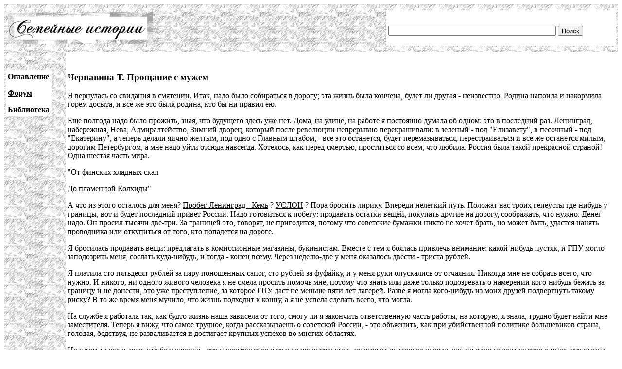

--- FILE ---
content_type: text/html; charset=UTF-8
request_url: http://famhist.ru/famhist/zap_vred/00109cd2.htm
body_size: 6251
content:
<!DOCTYPE HTML PUBLIC "-//W3C//DTD HTML 4.01 Transitional//EN">
<html>
<head>
<title>Чернавина Т. Прощание с мужем</title>
<meta http-equiv="Content-Type" content="text/html; charset=utf-8" >
</head>

<body link="#000000" vlink="#666666">
<table width="100%" border="0" cellspacing="0" cellpadding="4">
  <tr> 
    <td height="99" colspan="2" background="/include/bg1.gif"> 
      <table width="100%" border="0" cellpadding="4" cellspacing="0">
        <tr>
          <td width="669"><img src="/include/logo.gif" width="299" height="65"></td>
          <td width="400" valign="bottom" bgcolor="#FFFFFF">
<form action="/famhist/search.htm" id="cse-search-box">
<div>
<input type="hidden" name="cx" value="007168986384586761334:vnk1cacb0oy" />
<input type="hidden" name="cof" value="FORID:9" />
<input type="hidden" name="ie" value="utf-8" />
<input type="text" class="gsc-input" name="q" size="41" />
<input type="submit" class="gsc-search-button" name="sa" value="Поиск" />
</div>
</form>
	  </td>
        </tr>
      </table>
    </td>
  </tr>
  <tr> 
    <td width="10%" valign="top" background="/include/bg1.gif">
<p>&nbsp;</p>
      <table border="0" cellpadding="4" cellspacing="0" bgcolor="#FFFFFF">
        <tr>
          <td><p><strong><a href="/famhist/ap/006a3442.htm">Оглавление</a></strong></p>
            <p><a href="/famhist/forum/board.asp"><strong>Форум</strong></a></p>
            <p><a href="/famhist/klasson/0026e76a.htm"><strong>Библиотека</strong></a></p></td>
        </tr>
      </table>
      <p>&nbsp;</p>
      <p>&nbsp;</p>
      <p>&nbsp;</p>
      <p>&nbsp;</p>
      </td>
    <td width="90%"><p>&nbsp;</p>
      <p><h3>Чернавина Т. Прощание с мужем</h3></p>
      <p>
<p>
Я вернулась со свидания в смятении. Итак, надо было собираться в дорогу;
эта жизнь была кончена, будет ли другая - неизвестно. Родина напоила и
накормила горем досыта, и все же это была родина, кто бы ни правил ею.
<p>
Еще полгода надо было прожить, зная, что будущего здесь уже нет. Дома, на
улице, на работе я постоянно думала об одном: это в последний раз.
Ленинград, набережная, Нева, Адмиралтейство, Зимний дворец, который после
революции непрерывно перекрашивали: в зеленый - под &quot;Елизавету&quot;,
в песочный - под &quot;Екатерину&quot;, а теперь делали яично-желтым, под
одно с Главным штабом, - все это останется, будет перемазываться,
перестраиваться и все же останется милым, дорогим Петербургом, а мне надо
уйти отсюда навсегда. Хотелось, как перед смертью, проститься со всем, что
любила. Россия была такой прекрасной страной! Одна шестая часть мира. 
<p>
&quot;От финских хладных скал
<p>
До пламенной Колхиды&quot;&nbsp;
<p>
  А что из этого осталось для меня? <A href="00105c16.htm" name="00105c16.htm"
NAME="000a17c2.htm">
Пробег Ленинград - Кемь</A>
? <A href="000cbf6a.htm" name="000cbf6a.htm" NAME="000cbf6a.htm">
УСЛОН</A>
?  Пора бросить лирику. Впереди нелегкий путь. Положат нас троих гепеусты
где-нибудь у границы, вот и будет последний привет России. Надо готовиться
к побегу: продавать остатки вещей, покупать другие на дорогу, соображать,
что нужно. Денег надо. Он просил тысячи две-три. За границей это, говорят,
не пригодится, потому что советские бумажки никто не хочет брать, но может
быть, удастся нанять проводника или откупиться от того, кто попадется на
дороге.
<p>
Я бросилась продавать вещи: предлагать в комиссионные магазины, букинистам.
Вместе с тем я боялась привлечь внимание: какой-нибудь пустяк, и ГПУ могло
заподозрить меня, сослать куда-нибудь, и тогда - конец всему. Через
неделю-две у меня оказалось двести - триста рублей.
<p>
Я платила сто пятьдесят рублей за пару поношенных сапог, сто рублей за
фуфайку, и у меня руки опускались от отчаяния. Никогда мне не собрать
всего, что нужно. И никого, ни одного живого человека я не смела просить
помочь мне, потому что знать или даже только подозревать о намерении
кого-нибудь бежать за границу и не донести, это уже преступление, за
которое ГПУ даст не меньше пяти лет лагерей. Разве я могла кого-нибудь из
моих друзей подвергнуть такому риску? В то же время меня мучило, что жизнь
подходит к концу, а я не успела сделать всего, что могла.
<p>
На службе я работала так, как будто жизнь наша зависела от того, смогу ли я
закончить ответственную часть работы, на которую, я знала, трудно будет
найти мне заместителя. Теперь я вижу, что самое трудное, когда
рассказываешь о советской России, - это объяснить, как при убийственной
политике большевиков страна, голодая, бедствуя, не разваливается и
достигает крупных успехов во многих областях.
<p>
Но в том-то все и дело, что <A href="../budberg/00019498.htm" name="00019498.htm"
NAME="0002be01.htm">
большевики</A>
 - это правительство и только правительство, далекое от интересов народа,
как ни одно правительство в мире, что страна жива не благодаря, а наперекор
ему. Чем губительнее его меры, тем больше энергии затрачивает население,
чтобы спасти свое будущее. Все, кого большевики назвали вредителями или не
назвали, работают с таким напряжением, изобретательностью и
самоотверженностью, какую трудно проявить в обычных условиях организованной
государственной жизни.
<p>
Пережив то, что я пережила, зная, что буквально дни мои сочтены, я не могла
изменить себе и надрывалась на работе, забывая, что у меня теперь должна
быть другая, единственная цель. Нет, что ни делай с русским интеллигентом,
его лишь могила исправит: личным он жить не умеет, и в любых условиях будет
ценить труд превыше всего.
<p>
Я успокоилась только за несколько дней до отъезда, когда больше ничего
сделать уже не могла. Кстати, подошел летний отпуск. Мне захотелось
проститься с <A href="../elag/0003cf39.htm" name="0003cf39.htm" NAME="00038f18.htm">
Эрмитажем</A>
. Я пошла туда в открытый день, скромно, как все посетители, заплатила за
вход и обошла все залы, как на дежурстве, когда надо отметить, все ли на
месте, все ли в порядке. Да, это тоже было в последний раз, и сердцу стало
очень больно. Первый шаг из роскошного вестибюля, облицованного золотистым
камнем, с массивными серыми колоннами, - нет &quot;Дианы&quot; Гудона,
которая была как привет и приглашение в музей. В итальянских залах так
много пустых мест, что они стали почти неузнаваемы: нет
&quot;Распятия&quot; Чима да Конельяно, &quot;Поклонения волхвов&quot;
Боттичелли, &quot;Мадонны Альба&quot; Рафаэля, &quot;Венеры с
зеркалом&quot; Тициана - всех основных вещей, которые служили как бы вехами
при изучении итальянцев.
<p>
От когда-то первоклассного собрания Рембрандта не осталось и половины, если
говорить о достоверных вещах: нет портрета Яна Собесского,
&quot;Афины&quot;, портрета сына Рембрандта, Тита, &quot;Девочки с
метлой&quot;, знаменитой &quot;Старухи&quot;, &quot;Флоры&quot;, а теперь,
может быть, и многого другого. Кто-то из заграничных любителей заприметил
не только лучшего ван-Эйка, но и маленькое интимное
&quot;Благовещенье&quot; Дирк-Боутса. Из &quot;маленьких голландцев&quot;
ушло все самое законченное и привлекательное: Терборх, Метсю, Рюйсдаль и
др. От Рубенса остались только большие полотна, от ван-Дейка - только
официальные портреты. Из французских залов исчезли &quot;Гитарист&quot;
Ватто, Буше, из Юсуповского собрания - почти все серебро.
<p>
Если говорить о количестве, то в Эрмитаже еще сотни и сотни картин, но это
далеко от того, что было до революции. Музей стал похож на магазин, из
которого &quot;хозяева&quot; рады продать что угодно. Когда-то я терзалась
каждой такой продажей, но теперь меня искушала мысль, что лучше: торговать
людьми или вещами, хотя бы даже мировыми шедеврами?
<p>
Когда я уходила, мне встретилась одна из молодых сотрудниц; она в
изнеможении опустилась на стул.
<p>
- Простите, ноги не держат, так нас замучили собраниями, заседаниями,
планами, отчетами, и второй день не могу достать обеда. Что вы тут делали?
<p>
- Смотрела остатки Эрмитажа. Не могу не любить его.
<p>
- Может быть,- сказала она грустно,- если только в нем не служить. Мне
представляется, что Эрмитаж - это сплошь экспликации, этикетаж, диаграммы,
марксизм. Я больше уже ничего не вижу. Вы, кажется, счастливы, что ушли
отсюда.
<p>
- Меня ушли,- поправила я ее, а про себя подумала: &quot;И заставляют уйти
гораздо дальше, хотя я готова была бы служить и работать всеми оставшимися
у меня силами&quot;.
</p>
      <p>Ссылки:<br /><li><a href="/famhist/zap_vred/0012f307.htm#00109cd2.htm">ЧЕРНАВИНА ТАТЬЯНА: ПОБЕГ ИЗ ГУЛАГА</a></li>
</p>
      <p>&nbsp;</p>
      <p>&nbsp;</p>
      <form method="post">
      <b>Оставить комментарий:</b><br>
      Представьтесь: &nbsp; &nbsp; &nbsp; <input type="text" name="who"> &nbsp; &nbsp; &nbsp; E-mail: &nbsp; <input type="text" name="mail"><br>
      Ваш комментарий: <textarea rows="5" name="comment" cols="60"></textarea><br>
      Защита от спама - введите день недели (1-7): <input type="text" name="txt"><br>
      <input type="submit" text="Отправить">
      </form>
      <p><!--Openstat--><span id="openstat2136615"></span><script type="text/javascript">
      var openstat = { counter: 2136615, image: 5042, next: openstat }; document.write(unescape("%3Cscript%20src=%22http" +
      (("https:" == document.location.protocol) ? "s" : "") +
      "://openstat.net/cnt.js%22%20defer=%22defer%22%3E%3C/script%3E"));
      </script><!--/Openstat-->
<!-- Rating@Mail.ru counter -->
<script type="text/javascript">
var _tmr = window._tmr || (window._tmr = []);
_tmr.push({id: "3061331", type: "pageView", start: (new Date()).getTime()});
(function (d, w, id) {
  if (d.getElementById(id)) return;
  var ts = d.createElement("script"); ts.type = "text/javascript"; ts.async = true; ts.id = id;
  ts.src = (d.location.protocol == "https:" ? "https:" : "http:") + "//top-fwz1.mail.ru/js/code.js";
  var f = function () {var s = d.getElementsByTagName("script")[0]; s.parentNode.insertBefore(ts, s);};
  if (w.opera == "[object Opera]") { d.addEventListener("DOMContentLoaded", f, false); } else { f(); }
})(document, window, "topmailru-code");
</script><noscript><div>
<img src="//top-fwz1.mail.ru/counter?id=3061331;js=na" style="border:0;position:absolute;left:-9999px;" alt="" />
</div></noscript>
<!-- //Rating@Mail.ru counter -->

<!-- Rating@Mail.ru logo -->
<a href="https://top.mail.ru/jump?from=3061331">
<img src="//top-fwz1.mail.ru/counter?id=3061331;t=479;l=1" 
style="border:0;" height="31" width="88" alt="Рейтинг@Mail.ru" /></a>
<!-- //Rating@Mail.ru logo -->
      </p>
      <p>&nbsp;</p>
      <p>&nbsp;</p>
      <p>&nbsp;</p>
      <p>&nbsp;</p>
      <p>&nbsp;</p>
      <p>&nbsp;</p>
      <p>&nbsp;</p>
      <p>&nbsp;</p></td>
  </tr>
</table>
 
<div align="center"><a href="http://www.lighttel.ru">Информационная поддержка:
  <a href="http://www.lighttel.ru">ООО &laquo;Лайт Телеком&raquo;</a>&nbsp;&nbsp;&nbsp;&nbsp;&nbsp;&nbsp;</a>&nbsp;&nbsp;&nbsp; </div>
</body>
</html>
